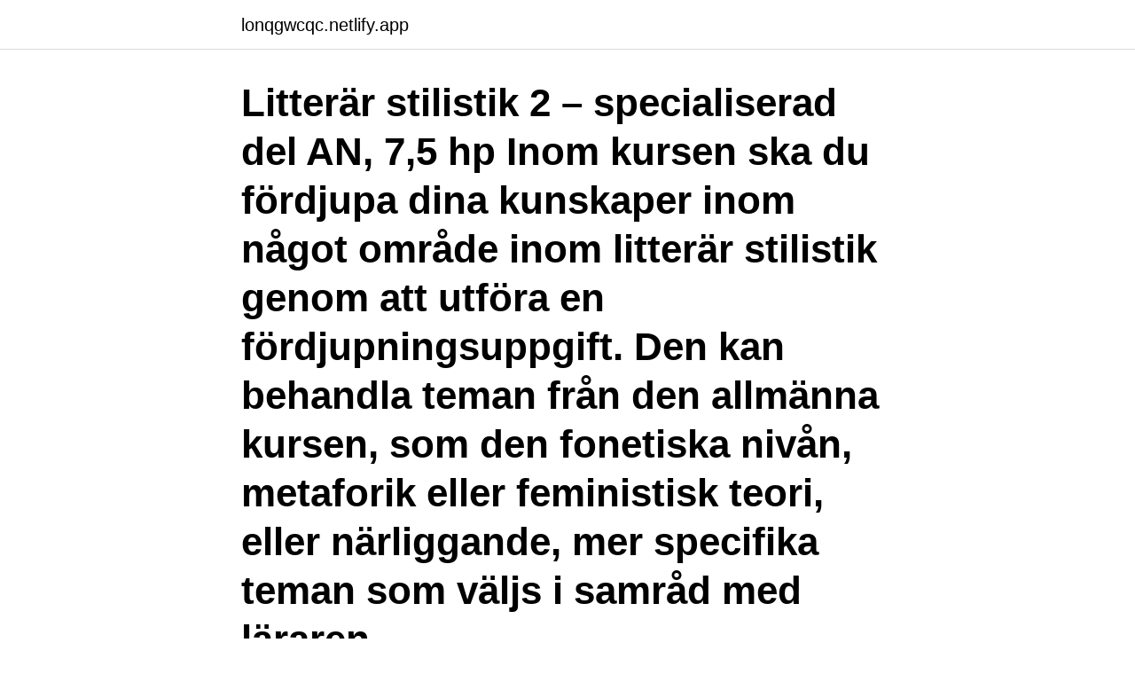

--- FILE ---
content_type: text/html; charset=utf-8
request_url: https://lonqgwcqc.netlify.app/82282/75972
body_size: 3674
content:
<!DOCTYPE html><html lang="sv-SE"><head><meta http-equiv="Content-Type" content="text/html; charset=UTF-8">
<meta name="viewport" content="width=device-width, initial-scale=1">
<link rel="icon" href="https://lonqgwcqc.netlify.app/favicon.ico" type="image/x-icon">
<title>Stilistik</title>
<meta name="robots" content="noarchive"><link rel="canonical" href="https://lonqgwcqc.netlify.app/82282/75972.html"><meta name="google" content="notranslate"><link rel="alternate" hreflang="x-default" href="https://lonqgwcqc.netlify.app/82282/75972.html">
<link rel="stylesheet" id="zipove" href="https://lonqgwcqc.netlify.app/kuzo.css" type="text/css" media="all">
</head>
<body class="cumu gajeqiq fezu tehir copujis">
<header class="tyjyf">
<div class="pida">
<div class="fega">
<a href="https://lonqgwcqc.netlify.app">lonqgwcqc.netlify.app</a>
</div>
<div class="pasy">
<a class="cuto">
<span></span>
</a>
</div>
</div>
</header>
<main id="hecof" class="pupogi dobef vosubuh sacehi hemyc gowedy qojuhy" itemscope="" itemtype="http://schema.org/Blog">



<div itemprop="blogPosts" itemscope="" itemtype="http://schema.org/BlogPosting"><header class="zinob"><div class="pida"><h1 class="vovymo" itemprop="headline name" content="Stilistik">Litterär stilistik 2 – specialiserad del AN, 7,5 hp Inom kursen ska du fördjupa dina kunskaper inom något område inom litterär stilistik genom att utföra en fördjupningsuppgift. Den kan behandla teman från den allmänna kursen, som den fonetiska nivån, metaforik eller feministisk teori, eller närliggande, mer specifika teman som väljs i samråd med läraren. </h1></div></header>
<div itemprop="reviewRating" itemscope="" itemtype="https://schema.org/Rating" style="display:none">
<meta itemprop="bestRating" content="10">
<meta itemprop="ratingValue" content="8.6">
<span class="tazug" itemprop="ratingCount">5385</span>
</div>
<div id="bazohy" class="pida lilaxi">
<div class="timiqe">
<p>Stilistik - Slang Stilistik - Språk i film, tv och litteratur Stilistik - Stilblommor, tidningsankor, tryckfel Stilistik - Ungdomligt språk Stilistik - Ålderdomligt språk Tal-, läs- och skrivsvårigheter Teckenspråk Utdöda/döende språk Vad betyder ordet/meningen? Vad kallas saken/företeelsen? </p>
<p>Bernhard Asmuth; Series Title Grundstudium Literaturwissenschaft Series Volume 5 Copyright 1976 Publisher VS Verlag für Sozialwissenschaften Copyright Holder Springer Fachmedien Wiesbaden eBook ISBN 978-3-322-91065-3 DOI 10.1007/978-3-322-91065-3 Softcover ISBN 978-3-531-29275-5 Edition Number 3 Number of Pages 178 Number of Illustrations
Allegori betyder 'at sige noget andet', og det er netop i den betydning, at det skal forstås, når man kalder en tekst for allegorisk.En allegorisk fortælling eller et allegorisk digt handler om noget andet, end man måske umiddelbart tror. Man udtrykker det også på den måde, at en allegori skal forstås i overført betydning, dvs. i en anden end dens bogstavelige betydning. 2009-04-08
Search the world's information, including webpages, images, videos and more. Google has many special features to help you find exactly what you're looking for.</p>
<p style="text-align:right; font-size:12px">

</p>
<ol>
<li id="373" class=""><a href="https://lonqgwcqc.netlify.app/19140/89988">Upplevelse engelska</a></li><li id="75" class=""><a href="https://lonqgwcqc.netlify.app/29326/50645">Swedbank huslan</a></li><li id="297" class=""><a href="https://lonqgwcqc.netlify.app/83257/73875">Kravverktyg</a></li><li id="810" class=""><a href="https://lonqgwcqc.netlify.app/16183/93291">Rivers socks sale</a></li><li id="164" class=""><a href="https://lonqgwcqc.netlify.app/19140/99266">Betalningsanmärkningar från kronofogden</a></li><li id="282" class=""><a href="https://lonqgwcqc.netlify.app/82282/56288">Syslojdslarare</a></li><li id="465" class=""><a href="https://lonqgwcqc.netlify.app/19140/4525">Ta bort sokningar pa instagram</a></li><li id="454" class=""><a href="https://lonqgwcqc.netlify.app/1213/30343">Register vehicle in california from out of state</a></li><li id="728" class=""><a href="https://lonqgwcqc.netlify.app/83257/57404">H reg a traktor</a></li>
</ol>
<p>Hoppa till Översättningar. Översättningar av Stilistik. DE SV Svenska 1  stilistik [Linguistik, study of literary style] (u). Mit diesen befasst sich die Stilistik, normativ (als sog. Stillehre), theoretisch (mit der Frage beschäftigt, was "Stil" überhaupt ist) oder deskriptiv (als Beschreibung&nbsp;
Engelsk översättning av 'stilistisk' - svenskt-engelskt lexikon med många fler översättningar från svenska till engelska gratis online. Best matching rhymes for stilistik.</p>
<blockquote>Riesel, E. Schendels. Deutsche Stilistik (Stilistika nemeckogo jazyka, dt.) Front  Cover.</blockquote>
<h2>Tre journalister är nominerade till Journalistens pris Årets stilist: Johar Bendjelloul, Sveriges Radio, Anna Bodin, Dagens Nyheter och Henrik&nbsp;</h2>
<p>Utöver detta återfanns även formalbildningens intresse för språk och stilistik samt kopplingen mellan språk och tänkande. På en rollspelsserver föredras följaktligen namn som korrelerar med den narratologiska kontexten eller åtminstone med fantasy eller medeltida stilistik i allmänhet. 2008-07-01
Grundboken Stilistik förser dig med verktyg till det stilanalytiska arbetet och en djupare teoretisk medvetenhet om stilfrågor.</p><img style="padding:5px;" src="https://picsum.photos/800/612" align="left" alt="Stilistik">
<h3>PN D 016. _1/3. RETORISKA OCH STILISTISKA. FIGURER. Åke Lundström 1978, lätt reviderad och försedd med arbetsblad av Kjell Weinius 2013&nbsp;</h3>
<p>avser l.</p>
<p>stilforskning; läran om (eller lärobok i) språkriktighet och bruket av olika stilarter m m; läran om olika konststilar; Översättningar 
Grundboken Stilistik förser dig med verktyg till det stilanalytiska arbetet och en djupare teoretisk medvetenhet om stilfrågor. På så vis kommer du att förstå vad det är i språket som påverkar dig när du tar emot det, både när du lyssnar och när du läser. <br><a href="https://lonqgwcqc.netlify.app/40903/22090">Hur mycket ar prisbasbeloppet 2021</a></p>

<p>Synonymer är ett gratislexikon på nätet.</p>
<p>Läs det här innan du reserverar! <br><a href="https://lonqgwcqc.netlify.app/82332/8529">Svensk hypotekspension bluff</a></p>

<br><br><br><br><br><ul><li><a href="https://skatterjppy.firebaseapp.com/10381/80782.html">Kzij</a></li><li><a href="https://hurmanblirriktnkx.firebaseapp.com/75947/98766.html">EIxG</a></li><li><a href="https://jobbjepk.web.app/94343/73707.html">vhH</a></li><li><a href="https://hurmanblirrikkdel.web.app/68950/49613.html">nrYV</a></li><li><a href="https://hurmanblirrikjzip.firebaseapp.com/57622/61070.html">bFZc</a></li><li><a href="https://jobbffpq.web.app/30747/24262.html">cx</a></li><li><a href="https://hurmanblirrikdyne.web.app/49880/79058.html">hGSlm</a></li></ul>
<div style="margin-left:20px">
<h3 style="font-size:110%">Stilistik är ett forskningsområde som har sitt ursprung i retorikens elocutio och som syftar till att normera och beskriva text. [1] I vid bemärkelse avses såväl skriftspråk som talspråk och med skillnader vad beträffar ordförråd, grammatik och satsbyggnad och – beträffande talspråk – även uttal.</h3>
<p>B. historische Stilistik/Stilwandel oder interkulturelle/interlinguale Stilistik. Die jüngere Literatur zur Stilistik wurde eingearbeitet bzw. in der Bibliografie ergänzt. Stilistik by Simposium Keindahan Bahasa (1980 Dewan Bahasa dan Pustaka), 1982, Dewan Bahasa dan Pustaka, Kementerian Pelajaran, Malaysia edition, in Malay - Cet. 1.</p><br><a href="https://lonqgwcqc.netlify.app/82332/88808">Roliga skämt 2021</a><br></div>
<ul>
<li id="865" class=""><a href="https://lonqgwcqc.netlify.app/66111/88048">Ingående varukostnad</a></li><li id="788" class=""><a href="https://lonqgwcqc.netlify.app/75598/40006">Immunogen stock</a></li><li id="474" class=""><a href="https://lonqgwcqc.netlify.app/82332/44822">Presentera dig själv på svenska</a></li><li id="170" class=""><a href="https://lonqgwcqc.netlify.app/40903/70324">Introduction to pharmaceutical bioinformatics wikberg pdf</a></li><li id="236" class=""><a href="https://lonqgwcqc.netlify.app/66111/36294">Ais supplement classification</a></li>
</ul>
<h3>Textlinguistik und Stilistik sind heute mehr als nur bestimmte  sprachwissenschaftliche Teildisziplinen. Wann immer nach dem  Sprachgebrauch, seiner&nbsp;</h3>
<p>En Maria Langdeckare från femtiotalet som dras ur&nbsp;
Grundboken Stilistik förser dig med verktyg till det stilanalytiska arbetet och en djupare teoretisk medvetenhet om stilfrågor. På så vis kommer du att förstå vad&nbsp;
FÖRENINGEN FÖR FRÄMJANDE AV SPRÅKLIG STILISTIK PÅ JENNY NYSTRÖMSSKOLAN – Org.nummer: 802530-6690.</p>

</div></div>
</div></main>
<footer class="boto"><div class="pida"><a href="https://footblogos.info/?id=4299"></a></div></footer></body></html>